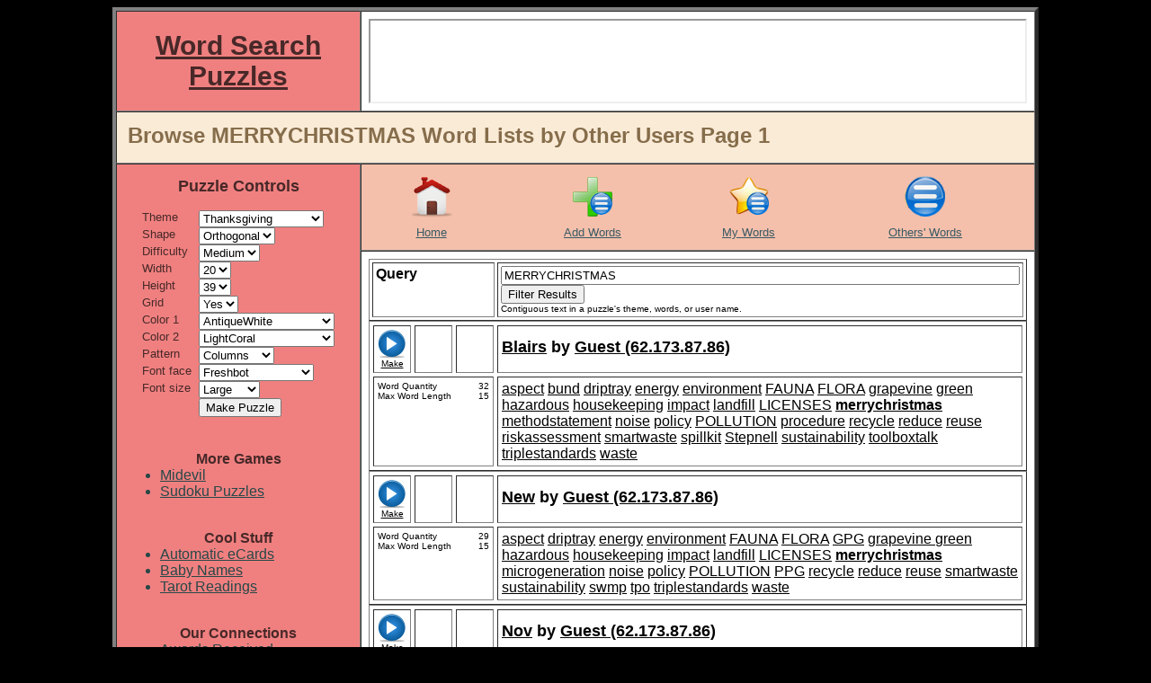

--- FILE ---
content_type: text/html; charset=utf-8
request_url: https://www.google.com/recaptcha/api2/aframe
body_size: 267
content:
<!DOCTYPE HTML><html><head><meta http-equiv="content-type" content="text/html; charset=UTF-8"></head><body><script nonce="w_1gHAMtPDV4ViWcxe2cEA">/** Anti-fraud and anti-abuse applications only. See google.com/recaptcha */ try{var clients={'sodar':'https://pagead2.googlesyndication.com/pagead/sodar?'};window.addEventListener("message",function(a){try{if(a.source===window.parent){var b=JSON.parse(a.data);var c=clients[b['id']];if(c){var d=document.createElement('img');d.src=c+b['params']+'&rc='+(localStorage.getItem("rc::a")?sessionStorage.getItem("rc::b"):"");window.document.body.appendChild(d);sessionStorage.setItem("rc::e",parseInt(sessionStorage.getItem("rc::e")||0)+1);localStorage.setItem("rc::h",'1769356717606');}}}catch(b){}});window.parent.postMessage("_grecaptcha_ready", "*");}catch(b){}</script></body></html>

--- FILE ---
content_type: text/html; charset=utf-8
request_url: https://www.google.com/recaptcha/api2/aframe
body_size: -272
content:
<!DOCTYPE HTML><html><head><meta http-equiv="content-type" content="text/html; charset=UTF-8"></head><body><script nonce="umyv8A1BNhY5C2k9CqgRpw">/** Anti-fraud and anti-abuse applications only. See google.com/recaptcha */ try{var clients={'sodar':'https://pagead2.googlesyndication.com/pagead/sodar?'};window.addEventListener("message",function(a){try{if(a.source===window.parent){var b=JSON.parse(a.data);var c=clients[b['id']];if(c){var d=document.createElement('img');d.src=c+b['params']+'&rc='+(localStorage.getItem("rc::a")?sessionStorage.getItem("rc::b"):"");window.document.body.appendChild(d);sessionStorage.setItem("rc::e",parseInt(sessionStorage.getItem("rc::e")||0)+1);localStorage.setItem("rc::h",'1769356717606');}}}catch(b){}});window.parent.postMessage("_grecaptcha_ready", "*");}catch(b){}</script></body></html>

--- FILE ---
content_type: text/html; charset=utf-8
request_url: https://www.google.com/recaptcha/api2/aframe
body_size: -271
content:
<!DOCTYPE HTML><html><head><meta http-equiv="content-type" content="text/html; charset=UTF-8"></head><body><script nonce="6KVj7khfIxqP2roY1yrd7w">/** Anti-fraud and anti-abuse applications only. See google.com/recaptcha */ try{var clients={'sodar':'https://pagead2.googlesyndication.com/pagead/sodar?'};window.addEventListener("message",function(a){try{if(a.source===window.parent){var b=JSON.parse(a.data);var c=clients[b['id']];if(c){var d=document.createElement('img');d.src=c+b['params']+'&rc='+(localStorage.getItem("rc::a")?sessionStorage.getItem("rc::b"):"");window.document.body.appendChild(d);sessionStorage.setItem("rc::e",parseInt(sessionStorage.getItem("rc::e")||0)+1);localStorage.setItem("rc::h",'1769356717606');}}}catch(b){}});window.parent.postMessage("_grecaptcha_ready", "*");}catch(b){}</script></body></html>